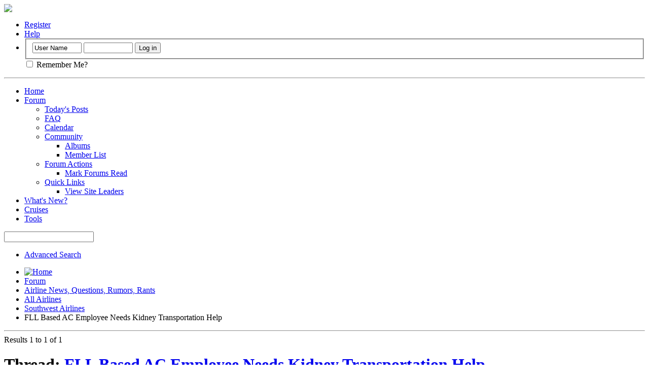

--- FILE ---
content_type: text/html; charset=ISO-8859-1
request_url: https://nonrev.net/southwest-airlines/15813-fll-based-ac-employee-needs-kidney-transportation-help.html
body_size: 8430
content:
<!DOCTYPE html PUBLIC "-//W3C//DTD XHTML 1.0 Transitional//EN" "http://www.w3.org/TR/xhtml1/DTD/xhtml1-transitional.dtd">
<html xmlns="http://www.w3.org/1999/xhtml" dir="ltr" lang="en" id="vbulletin_html">
<head>
<base href="https://nonrev.net/" /><!--[if IE]></base><![endif]-->
	<link rel="canonical" href="https://nonrev.net/southwest-airlines/15813-fll-based-ac-employee-needs-kidney-transportation-help.html" />
<meta http-equiv="Content-Type" content="text/html; charset=ISO-8859-1" />
<meta id="e_vb_meta_bburl" name="vb_meta_bburl" content="https://nonrev.net" />

<meta name="generator" content="vBulletin 4.1.12" />
<meta name="viewport" content="width=device-width, iovnitial-scale=1">


	<link rel="Shortcut Icon" href="https://nonrev.net/favicon.ico" type="image/x-icon" />











<script type="text/javascript" src="/clientscript/yui/yuiloader-dom-event/yuiloader-dom-event.js">
</script>
<script type="text/javascript" src="/clientscript/yui/connection/connection-min.js">
<script type="text/javascript">
var AJAXBASEURL = "https://nonrev.net/";
var SESSIONURL = "s=ff69123dc4f90f39d2ddcd9d509ab151&";
var AJAXBASEURL = "https://nonrev.net/"
var SECURITYTOKEN = "guest";
var IMGDIR_MISC = "/images/misc";
var IMGDIR_BUTTON = "https://nonrev.net/images/buttons";
var vb_disable_ajax = parseInt("0", 10);
var vb_disable_ajax = 1;
var SIMPLEVERSION = "4112";
var BBURL = "https://nonrev.net";
var LOGGEDIN = 0 > 0 ? true : false;
var THIS_SCRIPT = "showthread";
var RELPATH = "showthread.php?t=15813";
var x = "";
var PATHS = {
    forum : "",
    cms   : "",
    blog  : ""
};
</script>
<script type="text/javascript" src="https://nonrev.net/clientscript/vbulletin-core.js?v=4112"></script>
<!-- krs added -->
<script type="text/javascript" src="/clientscript/vbulletin_overlay.js?v=4112"></script>





	<link rel="alternate" type="application/rss+xml" title="NonRev.net Forums RSS Feed" href="https://nonrev.net/external.php?type=RSS2" />
	
		<link rel="alternate" type="application/rss+xml" title="NonRev.net Forums - Southwest Airlines - RSS Feed" href="https://nonrev.net/external.php?type=RSS2&amp;forumids=120" />
	



	<link rel="stylesheet" type="text/css" href="https://nonrev.net/clientscript/vbulletin_css/style00001l/main-rollup.css?d=1690282393" />
        

<script type="text/javascript" src="https://nonrev.net/clientscript/post_thanks.js"></script>

<style type="text/css">
.postbitlegacy .postfoot .textcontrols a.post_thanks_button, .postbit .postfoot .textcontrols a.post_thanks_button  {
	background: url(https://nonrev.net/images/buttons/post_thanks.png) no-repeat transparent left;
	padding-left: 20px;
}
.postbitlegacy .postfoot .textcontrols a.post_thanks_button:hover, .postbit .postfoot .textcontrols a.post_thanks_button:hover  {
	background: url(https://nonrev.net/images/buttons/post_thanks-hover.png) no-repeat transparent left;
</style>
 
	<meta name="keywords" content="FLL,Based,AC,Employee,Needs,Kidney,Transportation,Help,kidney, time, based, transplanted, transplant, farber, share, service, buddy, charges, reimburse, commute, gladly, pass, achfarber@yahoo.com, flights, ensure, recovery, greatly, notice, days, $600, tickets, minute, round-trip, fare, university, emory, atlanta, emorys, revisit, list, employee, transportation, canada, center, huge, presence, seeking, merger, airtran, privileges, flight, weeks, week, access, disability" />
	<meta name="description" content="My name is Hal Farber. I am FLL based with Air Canada, and I am in need of a kidney transplant. I am currently on the list at Emory University in" />

	<title> FLL Based AC Employee Needs Kidney Transportation Help</title>
	<link rel="canonical" href="https://nonrev.net/southwest-airlines/15813-fll-based-ac-employee-needs-kidney-transportation-help.html" />
	
	
	
	
	
	
	
	
	

	
		<link rel="stylesheet" type="text/css" href="https://nonrev.net/clientscript/vbulletin_css/style00001l/showthread-rollup.css?d=1690282393" />
	
	<!--[if lt IE 8]><link rel="stylesheet" type="text/css" href="https://nonrev.net/clientscript/vbulletin_css/style00001l/toolsmenu-ie.css?d=1690282393" />
	<link rel="stylesheet" type="text/css" href="https://nonrev.net/clientscript/vbulletin_css/style00001l/postlist-ie.css?d=1690282393" />
	<link rel="stylesheet" type="text/css" href="https://nonrev.net/clientscript/vbulletin_css/style00001l/showthread-ie.css?d=1690282393" />
	<link rel="stylesheet" type="text/css" href="https://nonrev.net/clientscript/vbulletin_css/style00001l/postbit-ie.css?d=1690282393" />
	<link rel="stylesheet" type="text/css" href="https://nonrev.net/clientscript/vbulletin_css/style00001l/poll-ie.css?d=1690282393" /><![endif]-->
<link rel="stylesheet" type="text/css" href="https://nonrev.net/clientscript/vbulletin_css/style00001l/additional.css?d=1690282393" />


<script type="text/javascript">
//<![CDATA[

window.google_analytics_uacct = "UA-5887585-12";


//]]>
</script>
</head>

<body>
<script type="text/javascript"><!--
var _gaq = _gaq || [];
_gaq.push(
['_setAccount', 'UA-5887585-12'],
['_setVar', 'usergroup-1-Unregistered / Not Logged In'],
['_trackPageview']
);
(function() {
var ga = document.createElement('script'); ga.type = 'text/javascript'; ga.async = true;
ga.src = ('https:' == document.location.protocol ? 'https://ssl' : 'http://www') + '.google-analytics.com/ga.js';
var s = document.getElementsByTagName('script')[0]; s.parentNode.insertBefore(ga, s);
})();
//-->
</script>


<div class="above_body"> <!-- closing tag is in template navbar -->
<div id="header" class="floatcontainer doc_header">
	<div><a name="top" href="https://nonrev.net/forum.php" class="logo-image"><img src="https://nonrev.net/images/misc/nonrev_logo.gif" height=45 width=250 alt=" " /></a></div>
	<div id="toplinks" class="toplinks">
		
			<ul class="nouser">
			
				<li><a href="https://nonrev.net/register.php" rel="nofollow">Register</a></li>
			
				<li><a rel="help" href="https://nonrev.net/faq.php">Help</a></li>
				<li>
			<script type="text/javascript" src="https://nonrev.net/clientscript/vbulletin_md5.js?v=4112"></script>
			<form id="navbar_loginform" action="https://nonrev.net/login.php?do=login" method="post" onsubmit="md5hash(vb_login_password, vb_login_md5password, vb_login_md5password_utf, 0)">
				<fieldset id="logindetails" class="logindetails">
					<div>
						<div>
					<input type="text" class="textbox default-value" name="vb_login_username" id="navbar_username" size="10" accesskey="u" tabindex="101" value="User Name" />
					<input type="password" class="textbox" tabindex="102" name="vb_login_password" id="navbar_password" size="10" />
					<input type="text" class="textbox default-value" tabindex="102" name="vb_login_password_hint" id="navbar_password_hint" size="10" value="Password" style="display:none;" />
					<input type="submit" class="loginbutton" tabindex="104" value="Log in" title="Enter your username and password in the boxes provided to login, or click the 'register' button to create a profile for yourself." accesskey="s" />
						</div>
					</div>
				</fieldset>
				<div id="remember" class="remember">
					<label for="cb_cookieuser_navbar"><input type="checkbox" name="cookieuser" value="1" id="cb_cookieuser_navbar" class="cb_cookieuser_navbar" accesskey="c" tabindex="103"  /> Remember Me?</label>
				</div>

				<input type="hidden" name="s" value="ff69123dc4f90f39d2ddcd9d509ab151" />
				<input type="hidden" name="securitytoken" value="guest" />
				<input type="hidden" name="do" value="login" />
				<input type="hidden" name="vb_login_md5password" />
				<input type="hidden" name="vb_login_md5password_utf" />
			</form>
			<script type="text/javascript">
			YAHOO.util.Dom.setStyle('navbar_password_hint', "display", "inline");
			YAHOO.util.Dom.setStyle('navbar_password', "display", "none");
			vB_XHTML_Ready.subscribe(function()
			{
			//
				YAHOO.util.Event.on('navbar_username', "focus", navbar_username_focus);
				YAHOO.util.Event.on('navbar_username', "blur", navbar_username_blur);
				YAHOO.util.Event.on('navbar_password_hint', "focus", navbar_password_hint);
				YAHOO.util.Event.on('navbar_password', "blur", navbar_password);
			});
			
			function navbar_username_focus(e)
			{
			//
				var textbox = YAHOO.util.Event.getTarget(e);
				if (textbox.value == 'User Name')
				{
				//
					textbox.value='';
					textbox.style.color='#000000';
				}
			}

			function navbar_username_blur(e)
			{
			//
				var textbox = YAHOO.util.Event.getTarget(e);
				if (textbox.value == '')
				{
				//
					textbox.value='User Name';
					textbox.style.color='#777777';
				}
			}
			
			function navbar_password_hint(e)
			{
			//
				var textbox = YAHOO.util.Event.getTarget(e);
				
				YAHOO.util.Dom.setStyle('navbar_password_hint', "display", "none");
				YAHOO.util.Dom.setStyle('navbar_password', "display", "inline");
				YAHOO.util.Dom.get('navbar_password').focus();
			}

			function navbar_password(e)
			{
			//
				var textbox = YAHOO.util.Event.getTarget(e);
				
				if (textbox.value == '')
				{
					YAHOO.util.Dom.setStyle('navbar_password_hint', "display", "inline");
					YAHOO.util.Dom.setStyle('navbar_password', "display", "none");
				}
			}
			</script>
				</li>
				
			</ul>
		
	</div>
	<div class="ad_global_header">
		 
		 
	</div>
	<hr />
</div>
<div id="navbar" class="navbar">
	<ul id="navtabs" class="navtabs floatcontainer">
		
	<li>
	
		<a class="navtab" href="https://nonrev.net/">Home</a>
	
	</li>

		
			<li class="selected"><a class="navtab" href="https://nonrev.net/forum.php">Forum</a>
				<ul class="floatcontainer">
					
					
					
						
						<li><a href="https://nonrev.net/search.php?do=getdaily&amp;contenttype=vBForum_Post">Today's Posts</a></li>
						
					
					
					
					
					<li><a rel="help" href="https://nonrev.net/faq.php" accesskey="5">FAQ</a></li>
					
					
						<li><a href="https://nonrev.net/calendar.php">Calendar</a></li>
					
					
					
					<li class="popupmenu">
						<a href="javascript://" class="popupctrl" accesskey="6">Community</a>
						<ul class="popupbody popuphover">
							
							
							
								<li><a href="https://nonrev.net/members/albums.html">Albums</a></li>
							
							
							
								<li><a href="https://nonrev.net/members/list/">Member List</a></li>
							
							
						</ul>
					</li>
					
					
					
					<li class="popupmenu">
						<a href="javascript://" class="popupctrl">Forum Actions</a>
						<ul class="popupbody popuphover">
							
							<li>
								<a rel="nofollow" href="https://nonrev.net/forumdisplay.php?do=markread&amp;markreadhash=guest">Mark Forums Read</a>
							</li>
							
							
						</ul>
					</li>
					
					<li class="popupmenu">
						<a href="javascript://" class="popupctrl" accesskey="3">Quick Links</a>
						<ul class="popupbody popuphover">
							
							
							
							
							<li><a href="https://nonrev.net/showgroups.php" rel="nofollow">
								
									View Site Leaders
								
							</a></li>
							
							
							
							
						</ul>
					</li>
					
				</ul>
			</li>
		
		
		
			<li><a class="navtab" href="https://nonrev.net/search.php?do=getdaily&amp;contenttype=vBForum_Post" accesskey="2">What's New?</a></li>
		
		<li><a class="navtab" href="https://nonrev.net/interline-cruise/">Cruises</a></li><li><a class="navtab" href="/tools/">Tools</a></li>
	</ul>
	
		<div id="globalsearch" class="globalsearch">
			<form action="https://nonrev.net/search.php?do=process" method="post" id="navbar_search" class="navbar_search">
				
				<input type="hidden" name="securitytoken" value="guest" />
				<input type="hidden" name="do" value="process" />
				<span class="textboxcontainer"><span><input type="text" value="" name="query" class="textbox" tabindex="99"/></span></span>
				<span class="buttoncontainer"><span><input type="image" class="searchbutton" src="https://nonrev.net/images/buttons/search.png" name="submit" onclick="document.getElementById('navbar_search').submit;" tabindex="100"/></span></span>
			</form>
			<ul class="navbar_advanced_search">
				<li><a href="https://nonrev.net/search.php" accesskey="4">Advanced Search</a></li>
				
			</ul>
		</div>
	
</div>
</div><!-- closing div for above_body -->

<div class="body_wrapper">
<div id="breadcrumb" class="breadcrumb">
	<ul class="floatcontainer">
		<li class="navbithome"><a href="https://nonrev.net/index.php" accesskey="1"><img src="/images/misc/navbit-home.png" alt="Home" /></a></li>
		
	<li class="navbit"><a href="https://nonrev.net/forum.php">Forum</a></li>

	<li class="navbit"><a href="https://nonrev.net/forum.php#airline-news-questions-rumors-rants">Airline News, Questions, Rumors, Rants</a></li>

	<li class="navbit"><a href="https://nonrev.net/all-airlines/">All Airlines</a></li>

	<li class="navbit"><a href="https://nonrev.net/southwest-airlines/">Southwest Airlines</a></li>

		
	<li class="navbit lastnavbit"><span> FLL Based AC Employee Needs Kidney Transportation Help</span></li>

	</ul>
	<hr />
</div>

 






	<div id="above_postlist" class="above_postlist">
		
		<div id="pagination_top" class="pagination_top">
		
			<div id="postpagestats_above" class="postpagestats">
				Results 1 to 1 of 1
			</div>
		</div>
	</div>
	<div id="pagetitle" class="pagetitle">
		<h1>
			Thread: <span class="threadtitle"><a href="https://nonrev.net/southwest-airlines/15813-fll-based-ac-employee-needs-kidney-transportation-help.html" title="Reload this Page">FLL Based AC Employee Needs Kidney Transportation Help</a></span>
		</h1>
		
			
<span id="fb-root"></span>
<script type="text/javascript" src="//connect.facebook.net/en_US/all.js#appId=143218252372008&amp;xfbml=1"></script>

<fb:like href="https://nonrev.net/showthread.php?t=15813" font="tahoma" layout="standard" show_faces="false" width="260" action="like" colorscheme="light"></fb:like>
		
	</div>
	<div id="thread_controls" class="thread_controls toolsmenu">
		<div>
		<ul id="postlist_popups" class="postlist_popups popupgroup">
			
			
			
			<li class="popupmenu" id="linkbacktools">
				<h6><a class="popupctrl" href="javascript://">LinkBack</a><a name="goto_linkback"></a></h6>
				<ul class="popupbody popuphover">
                                             
					<li><a href="https://nonrev.net/southwest-airlines/15813-fll-based-ac-employee-needs-kidney-transportation-help.html" onclick="prompt('Use the following URL when referencing this thread from another forum or blog.','https://nonrev.net/southwest-airlines/15813-fll-based-ac-employee-needs-kidney-transportation-help.html');return false;"><img class="inlineimg" src="https://nonrev.net/vbseo/resources/images/forum/linkback_url.gif" alt="LinkBack URL" /> LinkBack URL</a></li>
					<li><a rel="nofollow" href="https://nonrev.net/misc.php?do=linkbacks"><img class="inlineimg" src="https://nonrev.net/vbseo/resources/images/forum/linkback_about.gif" alt="About LinkBacks" /> About LinkBacks</a></li>
					
						<li>&nbsp;</li>
                                                <li>Bookmark &amp; Share</li>
                                                <li><a rel="nofollow" href="http://digg.com/submit?phase=2&amp;url=https%3A%2F%2Fnonrev.net%2Fsouthwest-airlines%2F15813-fll-based-ac-employee-needs-kidney-transportation-help.html&amp;title=FLL+Based+AC+Employee+Needs+Kidney+Transportation+Help" target="_blank">Digg this Thread!</a></li><li><a rel="nofollow" href="http://del.icio.us/post?url=https%3A%2F%2Fnonrev.net%2Fsouthwest-airlines%2F15813-fll-based-ac-employee-needs-kidney-transportation-help.html&amp;title=FLL+Based+AC+Employee+Needs+Kidney+Transportation+Help" target="_blank">Add Thread to del.icio.us</a></li><li><a rel="nofollow" href="https://twitter.com/home?status=FLL+Based+AC+Employee+Needs+Kidney+Transportation+Help https%3A%2F%2Fnonrev.net%2Fsouthwest-airlines%2F15813-fll-based-ac-employee-needs-kidney-transportation-help.html" target="_blank">Tweet this Thread!</a></li>
					
				</ul>
			</li>
 <li class="popupmenu" id="threadtools">
				<h6><a class="popupctrl" href="javascript://">Thread Tools</a></h6>
				<ul class="popupbody popuphover">
					<li><a href="https://nonrev.net/southwest-airlines/15813-fll-based-ac-employee-needs-kidney-transportation-help-print.html" accesskey="3" rel="nofollow">Show Printable Version</a></li>
					
						<li><a href="https://nonrev.net/sendmessage.php?do=sendtofriend&amp;t=15813" rel="nofollow">Email this Page&hellip;</a></li>
					
					<li>
						
							<a href="https://nonrev.net/subscription.php?do=addsubscription&amp;t=15813" rel="nofollow">Subscribe to this Thread&hellip;</a>
						
					</li>
					
				</ul>
			</li>

			

			

			

			
				<li class="popupmenu" id="displaymodes">
					<h6><a class="popupctrl" href="javascript://">Display</a></h6>
					<ul class="popupbody popuphover">
						<li><label>Linear Mode</label></li>
						<li><a rel="nofollow" href="https://nonrev.net/southwest-airlines/15813-fll-based-ac-employee-needs-kidney-transportation-help.html?mode=hybrid"> Switch to Hybrid Mode</a></li>
						<li><a rel="nofollow" href="https://nonrev.net/southwest-airlines/15813-fll-based-ac-employee-needs-kidney-transportation-help.html?mode=threaded#post61957"> Switch to Threaded Mode</a></li>
					</ul>
				</li>
			

			
			</ul>
		</div>
	</div>
<br />

<div id="postlist" class="postlist restrain">
	

	
		<ol id="posts" class="posts" start="1">
			
<li class="postbitlegacy postbitim postcontainer old" id="post_61957">
<!-- see bottom of postbit.css for .userinfo .popupmenu styles -->

	<div class="posthead">
			<span class="postdate old">
				
					<span class="date">12-Nov-2011,&nbsp;<span class="time">02:29 AM</span></span>
				
			</span>
			<span class="nodecontrols">
				
					<a name="post61957" href="https://nonrev.net/southwest-airlines/15813-fll-based-ac-employee-needs-kidney-transportation-help.html#post61957" class="postcounter">#1</a><a id="postcount61957" name="1"></a>
				
				
				
			</span>
	</div>
	<div class="postdetails">
		<div class="userinfo">
			<div class="username_container">
			
				<div class="popupmenu memberaction">
	<a rel="nofollow" class="username offline " href="https://nonrev.net/members/actraveler.html" title="actraveler is offline"><strong><!-- google_ad_section_start(weight=ignore) -->actraveler<!-- google_ad_section_end --></strong></a>
	
</div>
				<img class="inlineimg onlinestatus" src="https://nonrev.net/images/statusicon/user-offline.png" alt="actraveler is offline" border="0" />

			
			</div>
			<span class="usertitle">
				Junior Member
			</span>
			
			
			
			 
			
				<hr />
				<dl class="userinfo_extra">
					<dt>Join Date</dt> <dd>Nov 2011</dd>
					<dt>Location</dt> <dd>WPB, FL</dd>
					
					<dt>Posts</dt> <dd>2</dd>	
					
				</dl>
				
				
<!-- show awards -->


<!-- /show awards -->

				<div class="imlinks">
					    
				</div>
			
		</div>
		<div class="postbody">
			<div class="postrow">
				
				
				<h2 class="title icon">
					<img src="https://nonrev.net/images/icons/icon1.png" alt="Default" /> <!-- google_ad_section_start -->FLL Based AC Employee Needs Kidney Transportation Help<!-- google_ad_section_end -->
				</h2>
				


						
							
							
						
						
							
						
				<div class="content">
                                        <div style="clear:both;"></div>
					<div id="post_message_61957">
						<blockquote class="postcontent restore ">
							<!-- google_ad_section_start -->My name is Hal Farber.  I am FLL based with Air Canada, and I am in need of a kidney transplant.<br />
<br />
I am currently on the list at Emory University in Atlanta for a kidney.<br />
<br />
Here's the help I need.<br />
<br />
Once  transplanted, I will have to revisit Emory's Transplant Center twice a  week for 6-8 weeks.  During that time, as I will be on Disability, I  will not have access to my flight privileges.  By that time, WN will have a huge presence in ATL through the airTran merger.<br />
<br />
I am seeking someone who  can share a buddy pass or two (or more) for me to commute between FLL  and ATL during that time.  I would gladly reimburse any service charges  to you.  The fare for last minute tickets is $600 round-trip (with less  than 7 days notice), and these flights will ensure my recovery with the  transplanted kidney.<br />
<br />
If you can help, I would greatly appreciate it.<br />
<br />
Thank you,<br />
Hal Farber<br />
<a href="mailto:achfarber@yahoo.com">achfarber@yahoo.com</a><!-- google_ad_section_end -->
						</blockquote>
					</div>

					
				</div>
			</div>
			
			<div class="cleardiv"></div>
		</div>
	</div>
		<div class="postfoot">
			<!-- <div class="postfoot_container"> -->
			<div class="textcontrols floatcontainer">
				<span class="postcontrols">
					<img style="display:none" id="progress_61957" src="/images/misc/progress.gif" alt="" />
					
					
					
						<a id="qrwq_61957" class="newreply" href="https://nonrev.net/newreply.php?do=newreply&amp;p=61957" rel="nofollow" title="Reply With Quote"><img id="quoteimg_61957" src="https://nonrev.net/clear.gif" alt="Reply With Quote" />  Reply With Quote</a> 
					
					
					
				</span>
				<span class="postlinking">
					
						
					

					
					
					
					

					
					

					
					
					
					
					
				</span>
			<!-- </div> -->
			</div>
		</div>
	<hr />
</li>

<div style="clear:both;"></div>
<div style="width: 728px;height: 90px;margin: 5px auto 5px auto;">
<script async src="https://pagead2.googlesyndication.com/pagead/js/adsbygoogle.js?client=ca-pub-3623950764877546"
     crossorigin="anonymous"></script>
<ins class="adsbygoogle"
     style="display:inline-block;width:728px;height:90px"
     data-ad-client="ca-pub-3623950764877546"
     data-ad-slot="7793848307"></ins>
<script>
     (adsbygoogle = window.adsbygoogle || []).push(new Object());
</script>
</div>
</div>
<br />

>
<div style="clear:both;"></div>
<div style="width: 728px;height: 90px;margin: 5px auto 5px auto;">
<script async src="https://pagead2.googlesyndication.com/pagead/js/adsbygoogle.js?client=ca-pub-3623950764877546"
     crossorigin="anonymous"></script>
<ins class="adsbygoogle"
     style="display:inline-block;width:728px;height:90px"
     data-ad-client="ca-pub-3623950764877546"
     data-ad-slot="7793848307"></ins>
<script>
     (adsbygoogle = window.adsbygoogle || []).push(new Object());
</script>
</div>
</div>
<br />

<li class="postbitlegacy postbitim" id="post_thanks_box_61957" style="display:none">
	
</li> 
		</ol>
		<div class="separator"></div>
		<div class="postlistfoot">
			
		</div>

	

</div>

<div id="below_postlist" class="noinlinemod below_postlist">
	
	<div id="pagination_bottom" class="pagination_bottom">
	
		
	</div>
</div>








	<!-- next / previous links -->
	<div class="navlinks">
		
			<strong>&laquo;</strong>
			<a href="https://nonrev.net/southwest-airlines/15230-uniform-sizes.html" >uniform sizes.</a>
			|
			<a href="https://nonrev.net/southwest-airlines/15881-jobs-southwest.html" >Jobs with Southwest</a>
			<strong>&raquo;</strong>
		
	</div>
	<!-- / next / previous links -->

<div id="thread_info" class="thread_info block">
	
	<h4 class="threadinfohead blockhead">Thread Information</h4>
	<div id="thread_onlineusers" class="thread_info_block blockbody formcontrols">
		<div class="inner_block">
			<h5>Users Browsing this Thread</h5>
			<div>
				<p>There are currently 1 users browsing this thread. <span class="shade">(0 members and 1 guests)</span></p>
				<ol class="commalist">
					
				</ol>
			</div>
		</div>
	</div>
	
	
	<div id="similar_threads">
		<h4 class="threadinfohead blockhead">Similar Threads</h4>
		<div id="similar_threads_list" class="thread_info_block blockbody formcontrols">
			<ol class="similar_threads">
			<li class="floatcontainer">
  <div class="titleblock">
    <h6><a href="https://nonrev.net/north-america/14369-transportation-lga.html" title="I&amp;#39;m looking to do a day trip to New York on Wednesday. Can anyone tell me how I should get to time square from LGA? Also, any other advice or tips...">Transportation from LGA?</a></h6>
    <div class="starter_forum">
       By num1bearsfan in forum North America
    </div>
  </div>
  <div class="dateblock">
    <span class="shade">Replies:</span> 1
      <div class="starter_forum">
        <span class="shade">Last Post:</span> 24-Aug-2009, <span class="time">04:55 AM</span>
      </div>
  </div>
</li><li class="floatcontainer">
  <div class="titleblock">
    <h6><a href="https://nonrev.net/north-america/11786-queston-dca-transportation.html" title="Saskia: 
This question may be to late. I plan to arrive DCA 
at 0830 Tu 22Oct. Is the metrorail still right close by? Also is blue line train the...">Queston on DCA Transportation</a></h6>
    <div class="starter_forum">
       By coachrowsey in forum North America
    </div>
  </div>
  <div class="dateblock">
    <span class="shade">Replies:</span> 2
      <div class="starter_forum">
        <span class="shade">Last Post:</span> 25-Oct-2002, <span class="time">02:34 PM</span>
      </div>
  </div>
</li>
			</ol>
		</div>
	</div>


	
	
	<div class="options_block_container">
		
		<div class="options_block2">
			<h4 class="blockhead options_correct">Bookmarks</h4>
			<div id="social_bookmarks_list" class="thread_info_block blockbody formcontrols floatcontainer options_correct">
				<h5 class="blocksubhead">Bookmarks</h5>
				<ul class="icon_list"><li class="smallfont">
	
		<a rel="nofollow" href="https://www.google.com/bookmarks/mark?op=edit&amp;output=popup&amp;bkmk=https%3A%2F%2Fnonrev.net%2Fshowthread.php%3Ft%3D15813&amp;title=FLL+Based+AC+Employee+Needs+Kidney+Transportation+Help" target="socialbookmark"><img src="/images/misc/bookmarksite_google.gif" alt="Submit to Google" /></a>
	
	<a rel="nofollow" href="https://www.google.com/bookmarks/mark?op=edit&amp;output=popup&amp;bkmk=https%3A%2F%2Fnonrev.net%2Fshowthread.php%3Ft%3D15813&amp;title=FLL+Based+AC+Employee+Needs+Kidney+Transportation+Help" target="socialbookmark">Google</a>
</li></ul>
			</div>
		</div>
		
		<div class="options_block">
			<h4 class="collapse blockhead options_correct">
				<a class="collapse" id="collapse_posting_rules" href="https://nonrev.net/southwest-airlines/15813-fll-based-ac-employee-needs-kidney-transportation-help.html#top"><img src="https://nonrev.net/images/buttons/collapse_40b.png" alt="" /></a>
				Posting Permissions
			</h4>
			<div id="posting_rules" class="thread_info_block blockbody formcontrols floatcontainer options_correct">
				
<div id="forumrules" class="info_subblock">

	<ul class="youcandoblock">
		<li>You <strong>may not</strong> post new threads</li>
		<li>You <strong>may not</strong> post replies</li>
		<li>You <strong>may not</strong> post attachments</li>
		<li>You <strong>may not</strong> edit your posts</li>
		<li>&nbsp;</li>
	</ul>
	<div class="bbcodeblock">
		<ul>
			<li><a rel="nofollow" href="https://nonrev.net/misc.php?do=bbcode" target="_blank">BB code</a> is <strong>On</strong></li>
			<li><a rel="nofollow" href="https://nonrev.net/misc.php?do=showsmilies" target="_blank">Smilies</a> are <strong>On</strong></li>
			<li><a rel="nofollow" href="https://nonrev.net/misc.php?do=bbcode#imgcode" target="_blank">[IMG]</a> code is <strong>On</strong></li>
			<li><a rel="nofollow" href="https://nonrev.net/misc.php?do=bbcode#videocode" target="_blank">[VIDEO]</a> code is <strong>On</strong></li>
			<li>HTML code is <strong>Off</strong></li>
<li><a rel="nofollow" href="https://nonrev.net/misc.php?do=linkbacks#trackbacks" target="_blank">Trackbacks</a> are <strong>On</strong></li>
<li><a rel="nofollow" href="https://nonrev.net/misc.php?do=linkbacks#pingbacks" target="_blank">Pingbacks</a> are <strong>On</strong></li>
<li><a rel="nofollow" href="https://nonrev.net/misc.php?do=linkbacks#refbacks" target="_blank">Refbacks</a> are <strong>On</strong></li>
		</ul>
	</div>
	<p class="rules_link"><a rel="nofollow" href="https://nonrev.net/misc.php?do=showrules" target="_blank">Forum Rules</a></p>

</div>

			</div>
		</div>
	</div>
</div>








<div style="clear: left">
   
  
</div>

<div id="footer" class="floatcontainer footer">

	<form action="https://nonrev.net/forum.php" method="get" id="footer_select" class="footer_select">

		
			<select name="styleid" onchange="switch_id(this, 'style')">
				<optgroup label="Quick Style Chooser"><option class="hidden"></option></optgroup>
				
					
					<optgroup label="&nbsp;Standard Styles">
									
					<option value="1" class="" selected="selected">-- Default Style</option>
					
					</optgroup>
										
				
				
					
					<optgroup label="&nbsp;Mobile Styles">
					
					<option value="2" class="" >-- Default Mobile Style</option>
					
					</optgroup>
										
				
			</select>	
		
		
		
			<select name="langid" onchange="switch_id(this, 'lang')">
				<optgroup label="Quick Language Chooser">
					<option value="1" class="" selected="selected">-- English (US)</option><option value="2" class="" >-- UK English</option>
				</optgroup>
			</select>
		
	</form>

	<ul id="footer_links" class="footer_links">
		<li><a href="https://nonrev.net/sendmessage.php" rel="nofollow" accesskey="9">Contact Us</a></li>
		<li><a href="https://nonrev.net">Interline and NonRev Travel | nonrev.net</a></li>
		
		
		
		
		
		
		<li><a href="https://nonrev.net/southwest-airlines/15813-fll-based-ac-employee-needs-kidney-transportation-help.html#top" onclick="document.location.hash='top'; return false;">Top</a></li>
	</ul>
	
	
	
	
	<script type="text/javascript">
	<!--
		// Main vBulletin Javascript Initialization
		vBulletin_init();
	//-->
	</script>
        
</div>
</div> <!-- closing div for body_wrapper -->

<div class="below_body">
<div id="footer_time" class="shade footer_time">All times are GMT -5. The time now is <span class="time">07:37 AM</span>.</div>

<div id="footer_copyright" class="shade footer_copyright">
	<!-- Do not remove this copyright notice -->
	Powered by <a href="https://www.vbulletin.com" id="vbulletinlink">vBulletin&reg;</a> Version 4.1.12 <br />Copyright &copy; 2026 vBulletin Solutions, Inc. All rights reserved. 
	
<br /><!-- google_ad_section_start(weight=ignore) -->SEO by vBSEO &copy;2010, Crawlability, Inc.<!-- google_ad_section_end --><!-- Do not remove this copyright notice -->	
</div>
<div id="footer_morecopyright" class="shade footer_morecopyright">
	<!-- Do not remove cronimage or your scheduled tasks will cease to function -->
	
	<!-- Do not remove cronimage or your scheduled tasks will cease to function -->
	&copy;2023 nonrev.net <a href="/about/">About Us</a>
	
</div>
 

</div>

<script type="text/javascript">
//<![CDATA[

window.orig_onload = window.onload;
window.onload = function() {
var cpost=document.location.hash.substring(1);var cpost2='';if(cpost){ var ispost=cpost.substring(0,4)=='post';if(ispost)cpost2='post_'+cpost.substring(4);if((cobj = fetch_object(cpost))||(cobj = fetch_object(cpost2))){cobj.scrollIntoView(true);}else if(ispost){cpostno = cpost.substring(4,cpost.length);if(parseInt(cpostno)>0){location.replace('https://nonrev.net/showthread.php?p='+cpostno);};} }

if(typeof window.orig_onload == "function") window.orig_onload();
}

//]]>
</script>
<script defer src="https://static.cloudflareinsights.com/beacon.min.js/vcd15cbe7772f49c399c6a5babf22c1241717689176015" integrity="sha512-ZpsOmlRQV6y907TI0dKBHq9Md29nnaEIPlkf84rnaERnq6zvWvPUqr2ft8M1aS28oN72PdrCzSjY4U6VaAw1EQ==" data-cf-beacon='{"version":"2024.11.0","token":"684a817dc27c4324904da61cfad86a21","r":1,"server_timing":{"name":{"cfCacheStatus":true,"cfEdge":true,"cfExtPri":true,"cfL4":true,"cfOrigin":true,"cfSpeedBrain":true},"location_startswith":null}}' crossorigin="anonymous"></script>
</body>
</html>

--- FILE ---
content_type: text/html; charset=utf-8
request_url: https://www.google.com/recaptcha/api2/aframe
body_size: 268
content:
<!DOCTYPE HTML><html><head><meta http-equiv="content-type" content="text/html; charset=UTF-8"></head><body><script nonce="xtpTCHR4nMXWmhq35qfVaQ">/** Anti-fraud and anti-abuse applications only. See google.com/recaptcha */ try{var clients={'sodar':'https://pagead2.googlesyndication.com/pagead/sodar?'};window.addEventListener("message",function(a){try{if(a.source===window.parent){var b=JSON.parse(a.data);var c=clients[b['id']];if(c){var d=document.createElement('img');d.src=c+b['params']+'&rc='+(localStorage.getItem("rc::a")?sessionStorage.getItem("rc::b"):"");window.document.body.appendChild(d);sessionStorage.setItem("rc::e",parseInt(sessionStorage.getItem("rc::e")||0)+1);localStorage.setItem("rc::h",'1769173089512');}}}catch(b){}});window.parent.postMessage("_grecaptcha_ready", "*");}catch(b){}</script></body></html>